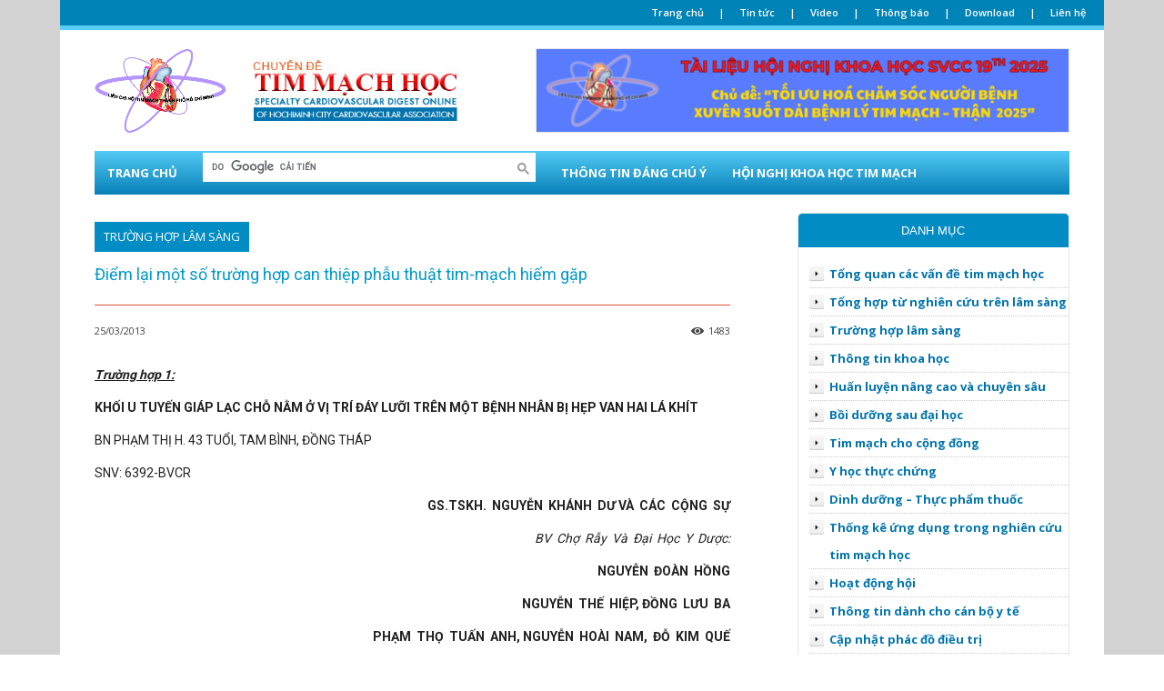

--- FILE ---
content_type: application/javascript
request_url: https://timmachhoc.vn/wp-content/plugins/link-tracker/link-tracker.js
body_size: -75
content:

jQuery(document).ready(function($) {
    $('a').click(function() {
        $.post(linkTracker.ajaxurl, { action: 'link_tracker', url: $(this).attr('href') });
    });
});
